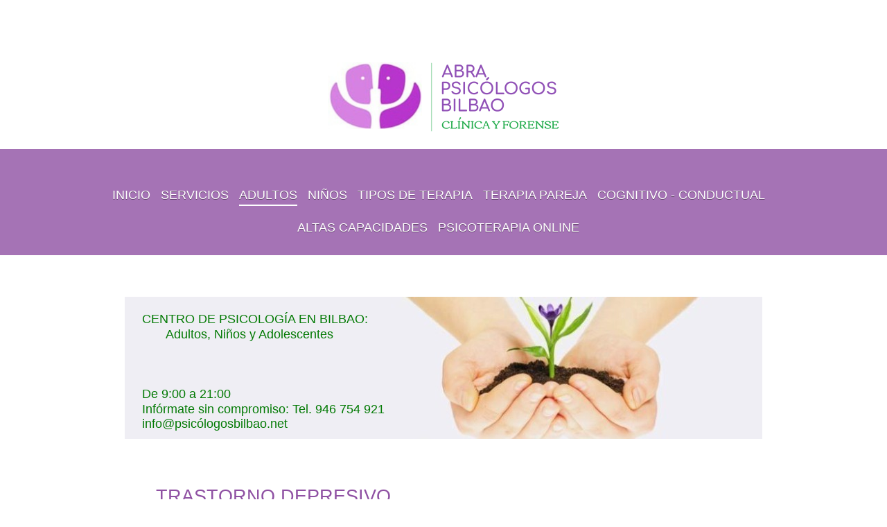

--- FILE ---
content_type: text/html; charset=UTF-8
request_url: https://www.psicologosbilbao.net/adultos/mayores/trastorno-depresivo/
body_size: 12994
content:
<!DOCTYPE html>
<html lang="es"  ><head prefix="og: http://ogp.me/ns# fb: http://ogp.me/ns/fb# business: http://ogp.me/ns/business#">
    <meta http-equiv="Content-Type" content="text/html; charset=utf-8"/>
    <meta name="generator" content="IONOS MyWebsite"/>
        
    <link rel="dns-prefetch" href="//cdn.website-start.de/"/>
    <link rel="dns-prefetch" href="//102.mod.mywebsite-editor.com"/>
    <link rel="dns-prefetch" href="https://102.sb.mywebsite-editor.com/"/>
    <link rel="shortcut icon" href="https://www.psicologosbilbao.net/s/misc/favicon.png?1355261960"/>
        <link rel="apple-touch-icon" href="https://www.psicologosbilbao.net/s/misc/touchicon.png?1453206301"/>
        <title>DEPRESION -  ABRA PSICOLOGOS BILBAO</title>
    <style type="text/css">@media screen and (max-device-width: 1024px) {.diyw a.switchViewWeb {display: inline !important;}}</style>
    <style type="text/css">@media screen and (min-device-width: 1024px) {
            .mediumScreenDisabled { display:block }
            .smallScreenDisabled { display:block }
        }
        @media screen and (max-device-width: 1024px) { .mediumScreenDisabled { display:none } }
        @media screen and (max-device-width: 568px) { .smallScreenDisabled { display:none } }
                @media screen and (min-width: 1024px) {
            .mobilepreview .mediumScreenDisabled { display:block }
            .mobilepreview .smallScreenDisabled { display:block }
        }
        @media screen and (max-width: 1024px) { .mobilepreview .mediumScreenDisabled { display:none } }
        @media screen and (max-width: 568px) { .mobilepreview .smallScreenDisabled { display:none } }</style>
    <meta name="viewport" content="width=device-width, initial-scale=1, maximum-scale=1, minimal-ui"/>

<meta name="format-detection" content="telephone=no"/>
        <meta name="keywords" content="psicólogo, psicólogos, psicóloga, psicólogas,  Bilbao, Abra, psicólogos Bilbao, psicólogo Bilbao, psicóloga Bilbao, psicoterapia, psicoterapia Bilbao, psicólogos en Bilbao, psicólogo infantil, psicólogo infantil Bilbao, psicólogos niños, psicólogos niños Bilbao, psicología, psicologogía Bilbao, psicología clínica, psicología forense, terapia cognitivo conductual, terapia cognitivo conductual Bilbao, terapia de pareja, terapia pareja Bilbao, terapia sexual, sexólogos, sexólogos Bilbao, terapia de familia, terapia familia Bilbao, ansiedad, depresión, hiperactividad, TDAH, trastornos de conducta, informes psicológicos,  Asperger, Asperger Bilbao,  ansiedad Bilbao, depresión Bilbao, hiperactividad Bilbao, TDAH Bilbao, trastornos de conducta Bilbao, informes psicológicos Bilbao"/>
            <meta name="description" content="En ABRA Psicólogos Bilbao, realizamos tratamientos específicos desde la psicogerontología, para la demencia, depresión."/>
            <meta name="robots" content="index,follow"/>
        <link href="//cdn.website-start.de/templates/2114/style.css?1763478093678" rel="stylesheet" type="text/css"/>
    <link href="https://www.psicologosbilbao.net/s/style/theming.css?1768059834" rel="stylesheet" type="text/css"/>
    <link href="//cdn.website-start.de/app/cdn/min/group/web.css?1763478093678" rel="stylesheet" type="text/css"/>
<link href="//cdn.website-start.de/app/cdn/min/moduleserver/css/es_ES/common,shoppingbasket?1763478093678" rel="stylesheet" type="text/css"/>
    <link href="//cdn.website-start.de/app/cdn/min/group/mobilenavigation.css?1763478093678" rel="stylesheet" type="text/css"/>
    <link href="https://102.sb.mywebsite-editor.com/app/logstate2-css.php?site=872529465&amp;t=1768803404" rel="stylesheet" type="text/css"/>

<script type="text/javascript">
    /* <![CDATA[ */
var stagingMode = '';
    /* ]]> */
</script>
<script src="https://102.sb.mywebsite-editor.com/app/logstate-js.php?site=872529465&amp;t=1768803404"></script>

    <link href="//cdn.website-start.de/templates/2114/print.css?1763478093678" rel="stylesheet" media="print" type="text/css"/>
    <script type="text/javascript">
    /* <![CDATA[ */
    var systemurl = 'https://102.sb.mywebsite-editor.com/';
    var webPath = '/';
    var proxyName = '';
    var webServerName = 'www.psicologosbilbao.net';
    var sslServerUrl = 'https://www.psicologosbilbao.net';
    var nonSslServerUrl = 'http://www.psicologosbilbao.net';
    var webserverProtocol = 'http://';
    var nghScriptsUrlPrefix = '//102.mod.mywebsite-editor.com';
    var sessionNamespace = 'DIY_SB';
    var jimdoData = {
        cdnUrl:  '//cdn.website-start.de/',
        messages: {
            lightBox: {
    image : 'Imagen',
    of: 'de'
}

        },
        isTrial: 0,
        pageId: 920406732    };
    var script_basisID = "872529465";

    diy = window.diy || {};
    diy.web = diy.web || {};

        diy.web.jsBaseUrl = "//cdn.website-start.de/s/build/";

    diy.context = diy.context || {};
    diy.context.type = diy.context.type || 'web';
    /* ]]> */
</script>

<script type="text/javascript" src="//cdn.website-start.de/app/cdn/min/group/web.js?1763478093678" crossorigin="anonymous"></script><script type="text/javascript" src="//cdn.website-start.de/s/build/web.bundle.js?1763478093678" crossorigin="anonymous"></script><script type="text/javascript" src="//cdn.website-start.de/app/cdn/min/group/mobilenavigation.js?1763478093678" crossorigin="anonymous"></script><script src="//cdn.website-start.de/app/cdn/min/moduleserver/js/es_ES/common,shoppingbasket?1763478093678"></script>
<script type="text/javascript" src="https://cdn.website-start.de/proxy/apps/pagh4b/resource/dependencies/"></script><script type="text/javascript">
                    if (typeof require !== 'undefined') {
                        require.config({
                            waitSeconds : 10,
                            baseUrl : 'https://cdn.website-start.de/proxy/apps/pagh4b/js/'
                        });
                    }
                </script><script type="text/javascript">if (window.jQuery) {window.jQuery_1and1 = window.jQuery;}</script>

<script async="" src="https://www.googletagmanager.com/gtag/js?id=AW-994554973" type="text/javascript">
</script>

<script type="text/javascript">
//<![CDATA[
  window.dataLayer = window.dataLayer || [];
  function gtag(){dataLayer.push(arguments);}
  gtag('js', new Date());

  gtag('config', 'AW-994554973');
//]]>
</script>
<script type="text/javascript">if (window.jQuery_1and1) {window.jQuery = window.jQuery_1and1;}</script>
<script type="text/javascript" src="//cdn.website-start.de/app/cdn/min/group/pfcsupport.js?1763478093678" crossorigin="anonymous"></script>    <meta property="og:type" content="business.business"/>
    <meta property="og:url" content="https://www.psicologosbilbao.net/adultos/mayores/trastorno-depresivo/"/>
    <meta property="og:title" content="DEPRESION -  ABRA PSICOLOGOS BILBAO"/>
            <meta property="og:description" content="En ABRA Psicólogos Bilbao, realizamos tratamientos específicos desde la psicogerontología, para la demencia, depresión."/>
                <meta property="og:image" content="https://www.psicologosbilbao.net/s/misc/logo.png?t=1768773624"/>
        <meta property="business:contact_data:country_name" content="España"/>
    <meta property="business:contact_data:street_address" content="ARENAL 5, Dptos. 410 y 601"/>
    <meta property="business:contact_data:locality" content="BILBAO"/>
    <meta property="business:contact_data:region" content="BIZKAIA"/>
    <meta property="business:contact_data:email" content="info@psicologosbilbao.net"/>
    <meta property="business:contact_data:postal_code" content="48005"/>
    <meta property="business:contact_data:phone_number" content=" 946754921"/>
    
    
<meta property="business:hours:day" content="MONDAY"/><meta property="business:hours:start" content="09:00"/><meta property="business:hours:end" content="21:00"/><meta property="business:hours:day" content="TUESDAY"/><meta property="business:hours:start" content="09:00"/><meta property="business:hours:end" content="21:00"/><meta property="business:hours:day" content="WEDNESDAY"/><meta property="business:hours:start" content="09:00"/><meta property="business:hours:end" content="21:00"/><meta property="business:hours:day" content="THURSDAY"/><meta property="business:hours:start" content="09:00"/><meta property="business:hours:end" content="21:00"/><meta property="business:hours:day" content="FRIDAY"/><meta property="business:hours:start" content="09:00"/><meta property="business:hours:end" content="21:00"/><meta property="business:hours:day" content="SATURDAY"/><meta property="business:hours:start" content="09:00"/><meta property="business:hours:end" content="14:00"/></head>


<body class="body   cc-pagemode-default diyfeNoSidebar diy-market-es_ES" data-pageid="920406732" id="page-920406732">
    
    <div class="diyw">
        <div class="diyweb">
	
<nav id="diyfeMobileNav" class="diyfeCA diyfeCA2" role="navigation">
    <a title="Abrir/cerrar la navegación">Abrir/cerrar la navegación</a>
    <ul class="mainNav1"><li class=" hasSubNavigation"><a data-page-id="924188448" href="https://www.psicologosbilbao.net/" class=" level_1"><span>INICIO</span></a><span class="diyfeDropDownSubOpener">&nbsp;</span><div class="diyfeDropDownSubList diyfeCA diyfeCA3"><ul class="mainNav2"><li class=" hasSubNavigation"><a data-page-id="920621691" href="https://www.psicologosbilbao.net/inicio/consúltanos-sin-compromiso/" class=" level_2"><span>CONSÚLTANOS SIN COMPROMISO</span></a></li><li class=" hasSubNavigation"><a data-page-id="920375796" href="https://www.psicologosbilbao.net/inicio/quiénes-somos/" class=" level_2"><span>QUIÉNES SOMOS</span></a></li><li class=" hasSubNavigation"><a data-page-id="924442438" href="https://www.psicologosbilbao.net/inicio/nuestros-centros/" class=" level_2"><span>NUESTROS CENTROS</span></a><span class="diyfeDropDownSubOpener">&nbsp;</span><div class="diyfeDropDownSubList diyfeCA diyfeCA3"><ul class="mainNav3"><li class=" hasSubNavigation"><a data-page-id="920368867" href="https://www.psicologosbilbao.net/inicio/nuestros-centros/imágenes/" class=" level_3"><span>IMÁGENES</span></a></li></ul></div></li><li class=" hasSubNavigation"><a data-page-id="920371054" href="https://www.psicologosbilbao.net/inicio/preguntas/" class=" level_2"><span>PREGUNTAS</span></a></li><li class=" hasSubNavigation"><a data-page-id="923826372" href="https://www.psicologosbilbao.net/inicio/psicología-clínica/" class=" level_2"><span>PSICOLOGÍA CLÍNICA</span></a></li><li class=" hasSubNavigation"><a data-page-id="924633504" href="https://www.psicologosbilbao.net/inicio/aviso-legal/" class=" level_2"><span>Aviso legal</span></a><div class="diyfeDropDownSubList diyfeCA diyfeCA3"><ul class="mainNav3"></ul></div></li></ul></div></li><li class=" hasSubNavigation"><a data-page-id="920368864" href="https://www.psicologosbilbao.net/servicios/" class=" level_1"><span>SERVICIOS</span></a><span class="diyfeDropDownSubOpener">&nbsp;</span><div class="diyfeDropDownSubList diyfeCA diyfeCA3"><ul class="mainNav2"><li class=" hasSubNavigation"><a data-page-id="920385498" href="https://www.psicologosbilbao.net/servicios/evaluación/" class=" level_2"><span>EVALUACIÓN</span></a></li><li class=" hasSubNavigation"><a data-page-id="920385499" href="https://www.psicologosbilbao.net/servicios/psicodiagnóstico/" class=" level_2"><span>PSICODIAGNÓSTICO</span></a></li><li class=" hasSubNavigation"><a data-page-id="920385500" href="https://www.psicologosbilbao.net/servicios/tratamiento-psicológico-o-psicoterapia/" class=" level_2"><span>TRATAMIENTO PSICOLÓGICO O PSICOTERAPIA</span></a><span class="diyfeDropDownSubOpener">&nbsp;</span><div class="diyfeDropDownSubList diyfeCA diyfeCA3"><ul class="mainNav3"><li class=" hasSubNavigation"><a data-page-id="920385545" href="https://www.psicologosbilbao.net/servicios/tratamiento-psicológico-o-psicoterapia/tipos-de-psicoterapia/" class=" level_3"><span>TIPOS DE PSICOTERAPIA</span></a></li></ul></div></li><li class=" hasSubNavigation"><a data-page-id="920385502" href="https://www.psicologosbilbao.net/servicios/informes/" class=" level_2"><span>INFORMES</span></a></li><li class=" hasSubNavigation"><a data-page-id="920385503" href="https://www.psicologosbilbao.net/servicios/psicología-jurídica-y-forense/" class=" level_2"><span>PSICOLOGÍA JURÍDICA Y FORENSE</span></a></li><li class=" hasSubNavigation"><a data-page-id="920368860" href="https://www.psicologosbilbao.net/servicios/mediación/" class=" level_2"><span>MEDIACIÓN</span></a><span class="diyfeDropDownSubOpener">&nbsp;</span><div class="diyfeDropDownSubList diyfeCA diyfeCA3"><ul class="mainNav3"><li class=" hasSubNavigation"><a data-page-id="920368862" href="https://www.psicologosbilbao.net/servicios/mediación/cuándo-puede-ayudarnos-la-mediación-familiar/" class=" level_3"><span>CUÁNDO PUEDE AYUDARNOS LA MEDIACIÓN FAMILIAR</span></a></li></ul></div></li><li class=" hasSubNavigation"><a data-page-id="920385504" href="https://www.psicologosbilbao.net/servicios/mediación-familiar/" class=" level_2"><span>MEDIACIÓN FAMILIAR</span></a></li></ul></div></li><li class="parent hasSubNavigation"><a data-page-id="920368855" href="https://www.psicologosbilbao.net/adultos/" class="parent level_1"><span>ADULTOS</span></a><span class="diyfeDropDownSubOpener">&nbsp;</span><div class="diyfeDropDownSubList diyfeCA diyfeCA3"><ul class="mainNav2"><li class=" hasSubNavigation"><a data-page-id="920371676" href="https://www.psicologosbilbao.net/adultos/trastornos-de-ansiedad/" class=" level_2"><span>TRASTORNOS DE ANSIEDAD</span></a><span class="diyfeDropDownSubOpener">&nbsp;</span><div class="diyfeDropDownSubList diyfeCA diyfeCA3"><ul class="mainNav3"><li class=" hasSubNavigation"><a data-page-id="920399486" href="https://www.psicologosbilbao.net/adultos/trastornos-de-ansiedad/tratamiento/" class=" level_3"><span>TRATAMIENTO</span></a></li></ul></div></li><li class=" hasSubNavigation"><a data-page-id="920399518" href="https://www.psicologosbilbao.net/adultos/trastornos-del-estado-de-ánimo/" class=" level_2"><span>TRASTORNOS DEL ESTADO DE ÁNIMO</span></a><span class="diyfeDropDownSubOpener">&nbsp;</span><div class="diyfeDropDownSubList diyfeCA diyfeCA3"><ul class="mainNav3"><li class=" hasSubNavigation"><a data-page-id="920399523" href="https://www.psicologosbilbao.net/adultos/trastornos-del-estado-de-ánimo/trastorno-depresivo-mayor/" class=" level_3"><span>Trastorno depresivo mayor</span></a></li><li class=" hasSubNavigation"><a data-page-id="920399527" href="https://www.psicologosbilbao.net/adultos/trastornos-del-estado-de-ánimo/trastorno-distímico/" class=" level_3"><span>Trastorno distímico</span></a></li><li class=" hasSubNavigation"><a data-page-id="920399531" href="https://www.psicologosbilbao.net/adultos/trastornos-del-estado-de-ánimo/trastorno-bipolar/" class=" level_3"><span>Trastorno bipolar</span></a></li><li class=" hasSubNavigation"><a data-page-id="920399532" href="https://www.psicologosbilbao.net/adultos/trastornos-del-estado-de-ánimo/tratamiento/" class=" level_3"><span>TRATAMIENTO</span></a></li></ul></div></li><li class=" hasSubNavigation"><a data-page-id="920399553" href="https://www.psicologosbilbao.net/adultos/trastornos-sexuales/" class=" level_2"><span>TRASTORNOS SEXUALES</span></a><span class="diyfeDropDownSubOpener">&nbsp;</span><div class="diyfeDropDownSubList diyfeCA diyfeCA3"><ul class="mainNav3"><li class=" hasSubNavigation"><a data-page-id="920399554" href="https://www.psicologosbilbao.net/adultos/trastornos-sexuales/disfunciones-sexuales/" class=" level_3"><span>DISFUNCIONES SEXUALES</span></a></li><li class=" hasSubNavigation"><a data-page-id="920437522" href="https://www.psicologosbilbao.net/adultos/trastornos-sexuales/inapetencia-sexual-trastorno-de-la-excitación-sexual-en-la-mujer-rechazo-sexual/" class=" level_3"><span>Inapetencia sexual / Trastorno de la excitación sexual en la mujer / Rechazo sexual</span></a></li><li class=" hasSubNavigation"><a data-page-id="920437642" href="https://www.psicologosbilbao.net/adultos/trastornos-sexuales/disfunción-eréctil-eyaculación-precoz-eyaculación-retardada/" class=" level_3"><span>Disfunción eréctil / Eyaculación precoz / Eyaculación retardada</span></a></li><li class=" hasSubNavigation"><a data-page-id="920437644" href="https://www.psicologosbilbao.net/adultos/trastornos-sexuales/disfunción-orgásmica-vaginismo-dispaurenia/" class=" level_3"><span>Disfunción orgásmica / Vaginismo / Dispaurenia</span></a></li><li class=" hasSubNavigation"><a data-page-id="920399556" href="https://www.psicologosbilbao.net/adultos/trastornos-sexuales/parafilias/" class=" level_3"><span>PARAFILIAS</span></a></li><li class=" hasSubNavigation"><a data-page-id="920437926" href="https://www.psicologosbilbao.net/adultos/trastornos-sexuales/exhibicionismo-fetichismo-frotteurismo-pedofilia/" class=" level_3"><span>Exhibicionismo / Fetichismo / Frotteurismo / Pedofilia</span></a></li><li class=" hasSubNavigation"><a data-page-id="920437990" href="https://www.psicologosbilbao.net/adultos/trastornos-sexuales/masoquismo-sexual-sadismo-sexual-fetichismo-transvestista-voyeurismo/" class=" level_3"><span>Masoquismo sexual / Sadismo sexual / Fetichismo transvestista / Voyeurismo</span></a></li><li class=" hasSubNavigation"><a data-page-id="920399558" href="https://www.psicologosbilbao.net/adultos/trastornos-sexuales/trastornos-de-la-identidad-sexual/" class=" level_3"><span>TRASTORNOS DE LA IDENTIDAD SEXUAL</span></a></li><li class=" hasSubNavigation"><a data-page-id="920399575" href="https://www.psicologosbilbao.net/adultos/trastornos-sexuales/terapia-sexual/" class=" level_3"><span>TERAPIA SEXUAL</span></a></li></ul></div></li><li class=" hasSubNavigation"><a data-page-id="920399599" href="https://www.psicologosbilbao.net/adultos/trastornos-de-la-conducta-alimentaria/" class=" level_2"><span>TRASTORNOS DE LA CONDUCTA ALIMENTARIA</span></a><div class="diyfeDropDownSubList diyfeCA diyfeCA3"><ul class="mainNav3"></ul></div></li><li class=" hasSubNavigation"><a data-page-id="920399607" href="https://www.psicologosbilbao.net/adultos/adicciones/" class=" level_2"><span>ADICCIONES</span></a><div class="diyfeDropDownSubList diyfeCA diyfeCA3"><ul class="mainNav3"></ul></div></li><li class=" hasSubNavigation"><a data-page-id="920399629" href="https://www.psicologosbilbao.net/adultos/trastornos-de-la-personalidad/" class=" level_2"><span>TRASTORNOS DE LA PERSONALIDAD</span></a><span class="diyfeDropDownSubOpener">&nbsp;</span><div class="diyfeDropDownSubList diyfeCA diyfeCA3"><ul class="mainNav3"><li class=" hasSubNavigation"><a data-page-id="920399630" href="https://www.psicologosbilbao.net/adultos/trastornos-de-la-personalidad/trastorno-paranoide-de-la-personalidad/" class=" level_3"><span>Trastorno paranoide de la personalidad</span></a></li><li class=" hasSubNavigation"><a data-page-id="920399632" href="https://www.psicologosbilbao.net/adultos/trastornos-de-la-personalidad/trastorno-esquizoide-de-la-personalidad/" class=" level_3"><span>Trastorno esquizoide de la personalidad</span></a></li><li class=" hasSubNavigation"><a data-page-id="920399696" href="https://www.psicologosbilbao.net/adultos/trastornos-de-la-personalidad/trastorno-esquizotípico-de-la-personalidad/" class=" level_3"><span>Trastorno esquizotípico de la personalidad</span></a></li><li class=" hasSubNavigation"><a data-page-id="920399698" href="https://www.psicologosbilbao.net/adultos/trastornos-de-la-personalidad/trastorno-antisocial-de-la-personalidad/" class=" level_3"><span>Trastorno antisocial de la personalidad</span></a></li><li class=" hasSubNavigation"><a data-page-id="920399700" href="https://www.psicologosbilbao.net/adultos/trastornos-de-la-personalidad/trastorno-límite-de-la-personalidad/" class=" level_3"><span>Trastorno límite de la personalidad</span></a></li><li class=" hasSubNavigation"><a data-page-id="920399701" href="https://www.psicologosbilbao.net/adultos/trastornos-de-la-personalidad/trastorno-histriónico-de-la-personalidad/" class=" level_3"><span>Trastorno histriónico de la personalidad</span></a></li><li class=" hasSubNavigation"><a data-page-id="920399703" href="https://www.psicologosbilbao.net/adultos/trastornos-de-la-personalidad/trastorno-narcisista-de-la-personalidad/" class=" level_3"><span>Trastorno narcisista de la personalidad</span></a></li><li class=" hasSubNavigation"><a data-page-id="920399704" href="https://www.psicologosbilbao.net/adultos/trastornos-de-la-personalidad/trastorno-de-la-personalidad-por-evitación/" class=" level_3"><span>Trastorno de la personalidad por evitación</span></a></li><li class=" hasSubNavigation"><a data-page-id="920399730" href="https://www.psicologosbilbao.net/adultos/trastornos-de-la-personalidad/trastorno-de-la-personalidad-por-dependencia/" class=" level_3"><span>Trastorno de la personalidad por dependencia</span></a></li><li class=" hasSubNavigation"><a data-page-id="920399798" href="https://www.psicologosbilbao.net/adultos/trastornos-de-la-personalidad/trastorno-obsesivo-compulsivo-de-la-personalidad/" class=" level_3"><span>Trastorno obsesivo-compulsivo de la personalidad</span></a></li></ul></div></li><li class=" hasSubNavigation"><a data-page-id="920399801" href="https://www.psicologosbilbao.net/adultos/insomnio/" class=" level_2"><span>INSOMNIO</span></a><div class="diyfeDropDownSubList diyfeCA diyfeCA3"><ul class="mainNav3"></ul></div></li><li class=" hasSubNavigation"><a data-page-id="920399805" href="https://www.psicologosbilbao.net/adultos/trastornos-somatomorfos/" class=" level_2"><span>TRASTORNOS SOMATOMORFOS</span></a></li><li class=" hasSubNavigation"><a data-page-id="920399819" href="https://www.psicologosbilbao.net/adultos/esquizofrenia-y-otros-trastornos-psicóticos/" class=" level_2"><span>ESQUIZOFRENIA Y OTROS TRASTORNOS PSICÓTICOS</span></a><div class="diyfeDropDownSubList diyfeCA diyfeCA3"><ul class="mainNav3"></ul></div></li><li class="parent hasSubNavigation"><a data-page-id="920371778" href="https://www.psicologosbilbao.net/adultos/mayores/" class="parent level_2"><span>MAYORES</span></a><span class="diyfeDropDownSubOpener">&nbsp;</span><div class="diyfeDropDownSubList diyfeCA diyfeCA3"><ul class="mainNav3"><li class=" hasSubNavigation"><a data-page-id="920406730" href="https://www.psicologosbilbao.net/adultos/mayores/demencias/" class=" level_3"><span>DEMENCIAS</span></a></li><li class="current hasSubNavigation"><a data-page-id="920406732" href="https://www.psicologosbilbao.net/adultos/mayores/trastorno-depresivo/" class="current level_3"><span>TRASTORNO DEPRESIVO</span></a></li></ul></div></li><li class=" hasSubNavigation"><a data-page-id="920399893" href="https://www.psicologosbilbao.net/adultos/tratamiento-psicológico-o-psicoterapia/" class=" level_2"><span>TRATAMIENTO PSICOLÓGICO O PSICOTERAPIA</span></a></li></ul></div></li><li class=" hasSubNavigation"><a data-page-id="920371777" href="https://www.psicologosbilbao.net/niños/" class=" level_1"><span>NIÑOS</span></a><span class="diyfeDropDownSubOpener">&nbsp;</span><div class="diyfeDropDownSubList diyfeCA diyfeCA3"><ul class="mainNav2"><li class=" hasSubNavigation"><a data-page-id="920399903" href="https://www.psicologosbilbao.net/niños/baja-autoestima/" class=" level_2"><span>Baja autoestima</span></a><div class="diyfeDropDownSubList diyfeCA diyfeCA3"><ul class="mainNav3"></ul></div></li><li class=" hasSubNavigation"><a data-page-id="920399915" href="https://www.psicologosbilbao.net/niños/timidez/" class=" level_2"><span>Timidez</span></a></li><li class=" hasSubNavigation"><a data-page-id="920399916" href="https://www.psicologosbilbao.net/niños/celos/" class=" level_2"><span>Celos</span></a></li><li class=" hasSubNavigation"><a data-page-id="920399917" href="https://www.psicologosbilbao.net/niños/falta-de-habilidades-sociales/" class=" level_2"><span>Falta de habilidades sociales</span></a></li><li class=" hasSubNavigation"><a data-page-id="920399918" href="https://www.psicologosbilbao.net/niños/impulsividad/" class=" level_2"><span>Impulsividad</span></a></li><li class=" hasSubNavigation"><a data-page-id="920399919" href="https://www.psicologosbilbao.net/niños/problemas-de-conducta/" class=" level_2"><span>Problemas de conducta</span></a><div class="diyfeDropDownSubList diyfeCA diyfeCA3"><ul class="mainNav3"></ul></div></li><li class=" hasSubNavigation"><a data-page-id="920399920" href="https://www.psicologosbilbao.net/niños/miedos-infantiles-y-fobias/" class=" level_2"><span>Miedos infantiles y fobias</span></a><span class="diyfeDropDownSubOpener">&nbsp;</span><div class="diyfeDropDownSubList diyfeCA diyfeCA3"><ul class="mainNav3"><li class=" hasSubNavigation"><a data-page-id="920584700" href="https://www.psicologosbilbao.net/niños/miedos-infantiles-y-fobias/ansiedad-por-separación/" class=" level_3"><span>Ansiedad por separación</span></a></li><li class=" hasSubNavigation"><a data-page-id="920584701" href="https://www.psicologosbilbao.net/niños/miedos-infantiles-y-fobias/fobia-escolar/" class=" level_3"><span>Fobia escolar</span></a></li></ul></div></li><li class=" hasSubNavigation"><a data-page-id="924594022" href="https://www.psicologosbilbao.net/niños/trastorno-obsesivo-compulsivo-toc/" class=" level_2"><span>Trastorno Obsesivo-compulsivo TOC</span></a></li><li class=" hasSubNavigation"><a data-page-id="920399935" href="https://www.psicologosbilbao.net/niños/depresión-infantil/" class=" level_2"><span>Depresión infantil</span></a></li><li class=" hasSubNavigation"><a data-page-id="920399936" href="https://www.psicologosbilbao.net/niños/trastornos-específicos-del-aprendizaje/" class=" level_2"><span>Trastornos específicos del aprendizaje</span></a></li><li class=" hasSubNavigation"><a data-page-id="920585613" href="https://www.psicologosbilbao.net/niños/trastornos-del-habla-y-del-lenguaje/" class=" level_2"><span>Trastornos del habla y del lenguaje</span></a></li><li class=" hasSubNavigation"><a data-page-id="920399940" href="https://www.psicologosbilbao.net/niños/trastornos-del-espectro-autista-tea/" class=" level_2"><span>Trastornos del espectro autista (TEA)</span></a><div class="diyfeDropDownSubList diyfeCA diyfeCA3"><ul class="mainNav3"></ul></div></li><li class=" hasSubNavigation"><a data-page-id="920399941" href="https://www.psicologosbilbao.net/niños/trastornos-de-conducta/" class=" level_2"><span>Trastornos de conducta</span></a><div class="diyfeDropDownSubList diyfeCA diyfeCA3"><ul class="mainNav3"></ul></div></li><li class=" hasSubNavigation"><a data-page-id="920930437" href="https://www.psicologosbilbao.net/niños/tdah/" class=" level_2"><span>TDAH</span></a></li><li class=" hasSubNavigation"><a data-page-id="924297145" href="https://www.psicologosbilbao.net/niños/trastornos-del-lenguaje/" class=" level_2"><span>TRASTORNOS DEL LENGUAJE</span></a></li><li class=" hasSubNavigation"><a data-page-id="920399985" href="https://www.psicologosbilbao.net/niños/mutismo-selectivo/" class=" level_2"><span>Mutismo selectivo</span></a></li><li class=" hasSubNavigation"><a data-page-id="920399988" href="https://www.psicologosbilbao.net/niños/problemas-de-sueño/" class=" level_2"><span>Problemas de sueño</span></a><div class="diyfeDropDownSubList diyfeCA diyfeCA3"><ul class="mainNav3"></ul></div></li><li class=" hasSubNavigation"><a data-page-id="920399991" href="https://www.psicologosbilbao.net/niños/trastorno-de-la-conducta-alimentaria/" class=" level_2"><span>Trastorno de la conducta alimentaria</span></a></li><li class=" hasSubNavigation"><a data-page-id="920399995" href="https://www.psicologosbilbao.net/niños/tics/" class=" level_2"><span>Tics</span></a></li><li class=" hasSubNavigation"><a data-page-id="920399997" href="https://www.psicologosbilbao.net/niños/enuresis-y-encopresis/" class=" level_2"><span>Enuresis y encopresis</span></a></li><li class=" hasSubNavigation"><a data-page-id="920400015" href="https://www.psicologosbilbao.net/niños/niño-ante-el-divorcio/" class=" level_2"><span>Niño ante el divorcio</span></a></li><li class=" hasSubNavigation"><a data-page-id="920400016" href="https://www.psicologosbilbao.net/niños/niños-adoptados/" class=" level_2"><span>Niños adoptados</span></a></li><li class=" hasSubNavigation"><a data-page-id="920400017" href="https://www.psicologosbilbao.net/niños/fracaso-escolar/" class=" level_2"><span>Fracaso escolar</span></a></li><li class=" hasSubNavigation"><a data-page-id="920400019" href="https://www.psicologosbilbao.net/niños/altas-capacidades/" class=" level_2"><span>Altas capacidades</span></a></li><li class=" hasSubNavigation"><a data-page-id="920400021" href="https://www.psicologosbilbao.net/niños/acoso-escolar/" class=" level_2"><span>Acoso escolar</span></a></li><li class=" hasSubNavigation"><a data-page-id="920400022" href="https://www.psicologosbilbao.net/niños/adicción-a-nuevas-tecnologías/" class=" level_2"><span>Adicción a nuevas tecnologías</span></a></li><li class=" hasSubNavigation"><a data-page-id="920406693" href="https://www.psicologosbilbao.net/niños/terapia-infanto-juvenil/" class=" level_2"><span>TERAPIA INFANTO-JUVENIL</span></a><span class="diyfeDropDownSubOpener">&nbsp;</span><div class="diyfeDropDownSubList diyfeCA diyfeCA3"><ul class="mainNav3"><li class=" hasSubNavigation"><a data-page-id="920406707" href="https://www.psicologosbilbao.net/niños/terapia-infanto-juvenil/trabajo-con-los-padres/" class=" level_3"><span>Trabajo con los padres</span></a></li></ul></div></li><li class=" hasSubNavigation"><a data-page-id="924439912" href="https://www.psicologosbilbao.net/niños/atención-temprana/" class=" level_2"><span>ATENCIÓN TEMPRANA</span></a></li><li class=" hasSubNavigation"><a data-page-id="924357987" href="https://www.psicologosbilbao.net/niños/psicopedagogía/" class=" level_2"><span>PSICOPEDAGOGÍA</span></a><span class="diyfeDropDownSubOpener">&nbsp;</span><div class="diyfeDropDownSubList diyfeCA diyfeCA3"><ul class="mainNav3"><li class=" hasSubNavigation"><a data-page-id="924439740" href="https://www.psicologosbilbao.net/niños/psicopedagogía/qué-trata-el-psicopedagogo/" class=" level_3"><span>Qué trata el Psicopedagogo</span></a></li><li class=" hasSubNavigation"><a data-page-id="924455085" href="https://www.psicologosbilbao.net/niños/psicopedagogía/apoyo-escolar/" class=" level_3"><span>APOYO ESCOLAR</span></a></li><li class=" hasSubNavigation"><a data-page-id="924455198" href="https://www.psicologosbilbao.net/niños/psicopedagogía/valoración-psicopedagogica/" class=" level_3"><span>VALORACIÓN PSICOPEDAGOGICA</span></a></li></ul></div></li><li class=" hasSubNavigation"><a data-page-id="924574096" href="https://www.psicologosbilbao.net/niños/neurodesarrollo-de-6-a-18-años/" class=" level_2"><span>NEURODESARROLLO (De 6 a 18 años)</span></a></li></ul></div></li><li class=" hasSubNavigation"><a data-page-id="920371779" href="https://www.psicologosbilbao.net/tipos-de-terapia/" class=" level_1"><span>TIPOS DE TERAPIA</span></a><span class="diyfeDropDownSubOpener">&nbsp;</span><div class="diyfeDropDownSubList diyfeCA diyfeCA3"><ul class="mainNav2"><li class=" hasSubNavigation"><a data-page-id="920385846" href="https://www.psicologosbilbao.net/tipos-de-terapia/terapia-individual/" class=" level_2"><span>TERAPIA INDIVIDUAL</span></a></li><li class=" hasSubNavigation"><a data-page-id="920385848" href="https://www.psicologosbilbao.net/tipos-de-terapia/terapia-infanto-juvenil/" class=" level_2"><span>TERAPIA INFANTO-JUVENIL</span></a><span class="diyfeDropDownSubOpener">&nbsp;</span><div class="diyfeDropDownSubList diyfeCA diyfeCA3"><ul class="mainNav3"><li class=" hasSubNavigation"><a data-page-id="920409053" href="https://www.psicologosbilbao.net/tipos-de-terapia/terapia-infanto-juvenil/trabajo-con-los-padres/" class=" level_3"><span>Trabajo con los padres</span></a></li><li class=" hasSubNavigation"><a data-page-id="920409054" href="https://www.psicologosbilbao.net/tipos-de-terapia/terapia-infanto-juvenil/trabajo-con-los-niños-as-y-adolescentes/" class=" level_3"><span>Trabajo con los niños/as y adolescentes</span></a></li></ul></div></li><li class=" hasSubNavigation"><a data-page-id="920385849" href="https://www.psicologosbilbao.net/tipos-de-terapia/terapia-de-pareja/" class=" level_2"><span>TERAPIA DE PAREJA</span></a></li><li class=" hasSubNavigation"><a data-page-id="920385852" href="https://www.psicologosbilbao.net/tipos-de-terapia/terapia-sexual/" class=" level_2"><span>TERAPIA SEXUAL</span></a><div class="diyfeDropDownSubList diyfeCA diyfeCA3"><ul class="mainNav3"></ul></div></li><li class=" hasSubNavigation"><a data-page-id="920385865" href="https://www.psicologosbilbao.net/tipos-de-terapia/terapia-de-familia/" class=" level_2"><span>TERAPIA DE FAMILIA</span></a></li><li class=" hasSubNavigation"><a data-page-id="924245407" href="https://www.psicologosbilbao.net/tipos-de-terapia/relajación/" class=" level_2"><span>RELAJACIÓN</span></a></li></ul></div></li><li class=" hasSubNavigation"><a data-page-id="924574766" href="https://www.psicologosbilbao.net/terapia-pareja/" class=" level_1"><span>TERAPIA PAREJA</span></a></li><li class=" hasSubNavigation"><a data-page-id="920368865" href="https://www.psicologosbilbao.net/cognitivo-conductual/" class=" level_1"><span>COGNITIVO - CONDUCTUAL</span></a><div class="diyfeDropDownSubList diyfeCA diyfeCA3"><ul class="mainNav2"></ul></div></li><li class=" hasSubNavigation"><a data-page-id="924591460" href="https://www.psicologosbilbao.net/altas-capacidades/" class=" level_1"><span>ALTAS CAPACIDADES</span></a><span class="diyfeDropDownSubOpener">&nbsp;</span><div class="diyfeDropDownSubList diyfeCA diyfeCA3"><ul class="mainNav2"><li class=" hasSubNavigation"><a data-page-id="924591463" href="https://www.psicologosbilbao.net/altas-capacidades/cómo-son-los-niños-y-niñas-con-aacc/" class=" level_2"><span>¿CÓMO SON LOS NIÑOS Y NIÑAS CON AACC?</span></a></li><li class=" hasSubNavigation"><a data-page-id="924591464" href="https://www.psicologosbilbao.net/altas-capacidades/evaluación-y-diagnóstico-de-las-altas-capacidades/" class=" level_2"><span>EVALUACIÓN Y DIAGNÓSTICO DE LAS ALTAS CAPACIDADES</span></a></li><li class=" hasSubNavigation"><a data-page-id="924628817" href="https://www.psicologosbilbao.net/altas-capacidades/cuándo-realizar-la-evaluación-de-las-aacc/" class=" level_2"><span>¿CUÁNDO REALIZAR LA EVALUACIÓN DE LAS AACC?</span></a></li><li class=" hasSubNavigation"><a data-page-id="924591465" href="https://www.psicologosbilbao.net/altas-capacidades/mitos-y-realidades-en-aacc/" class=" level_2"><span>MITOS Y REALIDADES EN AACC</span></a></li><li class=" hasSubNavigation"><a data-page-id="924591467" href="https://www.psicologosbilbao.net/altas-capacidades/pautas-para-padres-y-madres-de-niño-as-con-aacc/" class=" level_2"><span>PAUTAS PARA PADRES Y MADRES DE NIÑO/AS CON AACC</span></a></li></ul></div></li><li class=" hasSubNavigation"><a data-page-id="924644859" href="https://www.psicologosbilbao.net/psicoterapia-online/" class=" level_1"><span>PSICOTERAPIA ONLINE</span></a><div class="diyfeDropDownSubList diyfeCA diyfeCA3"><ul class="mainNav2"></ul></div></li></ul></nav>
	<div class="diywebLiveArea">
				<div class="diyfeGE">
					<div class="diywebGutter">
			<div id="diywebAppContainer1st"></div>
					<div class="diywebLogo">
						
    <style type="text/css" media="all">
        /* <![CDATA[ */
                .diyw #website-logo {
            text-align: center !important;
                        padding: 33px 0;
                    }
        
                /* ]]> */
    </style>

    <div id="website-logo">
            <a href="https://www.psicologosbilbao.net/"><img class="website-logo-image" width="368" src="https://www.psicologosbilbao.net/s/misc/logo.png?t=1768773624" alt="ABRA PSICÓLOGOS BILBAO"/></a>

            
            </div>


					</div>	
					</div>
				</div>
		</div>
	<div class="diywebNav diywebNavMain diywebNav1 diywebNavHorizontal">
		<div class="diywebLiveArea">
			<div class="diywebMainGutter">
				<div class="diyfeGE diyfeCA diyfeCA2">
					<div class="diywebGutter">
						<div class="webnavigation"><ul id="mainNav1" class="mainNav1"><li class="navTopItemGroup_1"><a data-page-id="924188448" href="https://www.psicologosbilbao.net/" class="level_1"><span>INICIO</span></a></li><li class="navTopItemGroup_2"><a data-page-id="920368864" href="https://www.psicologosbilbao.net/servicios/" class="level_1"><span>SERVICIOS</span></a></li><li class="navTopItemGroup_3"><a data-page-id="920368855" href="https://www.psicologosbilbao.net/adultos/" class="parent level_1"><span>ADULTOS</span></a></li><li class="navTopItemGroup_4"><a data-page-id="920371777" href="https://www.psicologosbilbao.net/niños/" class="level_1"><span>NIÑOS</span></a></li><li class="navTopItemGroup_5"><a data-page-id="920371779" href="https://www.psicologosbilbao.net/tipos-de-terapia/" class="level_1"><span>TIPOS DE TERAPIA</span></a></li><li class="navTopItemGroup_6"><a data-page-id="924574766" href="https://www.psicologosbilbao.net/terapia-pareja/" class="level_1"><span>TERAPIA PAREJA</span></a></li><li class="navTopItemGroup_7"><a data-page-id="920368865" href="https://www.psicologosbilbao.net/cognitivo-conductual/" class="level_1"><span>COGNITIVO - CONDUCTUAL</span></a></li><li class="navTopItemGroup_8"><a data-page-id="924591460" href="https://www.psicologosbilbao.net/altas-capacidades/" class="level_1"><span>ALTAS CAPACIDADES</span></a></li><li class="navTopItemGroup_9"><a data-page-id="924644859" href="https://www.psicologosbilbao.net/psicoterapia-online/" class="level_1"><span>PSICOTERAPIA ONLINE</span></a></li></ul></div>
					</div>
				</div>
			</div>
		</div>
	</div>
	<div class="diywebEmotionHeader">
		<div class="diywebLiveArea">
			<div class="diywebMainGutter">
				<div class="diyfeGE">
					<div class="diywebGutter">
						
<style type="text/css" media="all">
.diyw div#emotion-header {
        max-width: 920px;
        max-height: 205px;
                background: #eeeeee;
    }

.diyw div#emotion-header-title-bg {
    left: 0%;
    top: 0%;
    width: 53.43%;
    height: 51%;

    background-color: #ffffff;
    opacity: 0.00;
    filter: alpha(opacity = 0);
    }

.diyw div#emotion-header strong#emotion-header-title {
    left: 2%;
    top: 10%;
    color: #037a04;
        font: normal normal 18px/120% Helvetica, 'Helvetica Neue', 'Trebuchet MS', sans-serif;
}

.diyw div#emotion-no-bg-container{
    max-height: 205px;
}

.diyw div#emotion-no-bg-container .emotion-no-bg-height {
    margin-top: 22.28%;
}
</style>
<div id="emotion-header" data-action="loadView" data-params="active" data-imagescount="1">
            <img src="https://www.psicologosbilbao.net/s/img/emotionheader5785673817.jpg?1353787173.920px.205px" id="emotion-header-img" alt=""/>
            
        <div id="ehSlideshowPlaceholder">
            <div id="ehSlideShow">
                <div class="slide-container">
                                        <div style="background-color: #eeeeee">
                            <img src="https://www.psicologosbilbao.net/s/img/emotionheader5785673817.jpg?1353787173.920px.205px" alt=""/>
                        </div>
                                    </div>
            </div>
        </div>


        <script type="text/javascript">
        //<![CDATA[
                diy.module.emotionHeader.slideShow.init({ slides: [{"url":"https:\/\/www.psicologosbilbao.net\/s\/img\/emotionheader5785673817.jpg?1353787173.920px.205px","image_alt":"","bgColor":"#eeeeee"}] });
        //]]>
        </script>

    
    
                  	<div id="emotion-header-title-bg"></div>
    
            <strong id="emotion-header-title" style="text-align: left">     CENTRO DE PSICOLOGÍA EN BILBAO: 
            Adultos, Niños y Adolescentes



     De 9:00 a 21:00 
     Infórmate sin compromiso: Tel. 946 754 921
     info@psicólogosbilbao.net                                                  
</strong>
                    <div class="notranslate">
                <svg xmlns="http://www.w3.org/2000/svg" version="1.1" id="emotion-header-title-svg" viewBox="0 0 920 205" preserveAspectRatio="xMinYMin meet"><text style="font-family:Helvetica, 'Helvetica Neue', 'Trebuchet MS', sans-serif;font-size:18px;font-style:normal;font-weight:normal;fill:#037a04;line-height:1.2em;"><tspan x="0" style="text-anchor: start" dy="0.95em">     CENTRO DE PSICOLOGÍA EN BILBAO: </tspan><tspan x="0" style="text-anchor: start" dy="1.2em">            Adultos, Niños y Adolescentes</tspan><tspan x="0" style="text-anchor: start" dy="1.2em"> </tspan><tspan x="0" style="text-anchor: start" dy="1.2em"> </tspan><tspan x="0" style="text-anchor: start" dy="1.2em"> </tspan><tspan x="0" style="text-anchor: start" dy="1.2em">     De 9:00 a 21:00 </tspan><tspan x="0" style="text-anchor: start" dy="1.2em">     Infórmate sin compromiso: Tel. 946 754 921</tspan><tspan x="0" style="text-anchor: start" dy="1.2em">     info@psicólogosbilbao.net                                                  </tspan><tspan x="0" style="text-anchor: start" dy="1.2em"> </tspan></text></svg>
            </div>
            
    
    <script type="text/javascript">
    //<![CDATA[
    (function ($) {
        function enableSvgTitle() {
                        var titleSvg = $('svg#emotion-header-title-svg'),
                titleHtml = $('#emotion-header-title'),
                emoWidthAbs = 920,
                emoHeightAbs = 205,
                offsetParent,
                titlePosition,
                svgBoxWidth,
                svgBoxHeight;

                        if (titleSvg.length && titleHtml.length) {
                offsetParent = titleHtml.offsetParent();
                titlePosition = titleHtml.position();
                svgBoxWidth = titleHtml.width();
                svgBoxHeight = titleHtml.height();

                                titleSvg.get(0).setAttribute('viewBox', '0 0 ' + svgBoxWidth + ' ' + svgBoxHeight);
                titleSvg.css({
                   left: Math.roundTo(100 * titlePosition.left / offsetParent.width(), 3) + '%',
                   top: Math.roundTo(100 * titlePosition.top / offsetParent.height(), 3) + '%',
                   width: Math.roundTo(100 * svgBoxWidth / emoWidthAbs, 3) + '%',
                   height: Math.roundTo(100 * svgBoxHeight / emoHeightAbs, 3) + '%'
                });

                titleHtml.css('visibility','hidden');
                titleSvg.css('visibility','visible');
            }
        }

        
            var posFunc = function($, overrideSize) {
                var elems = [], containerWidth, containerHeight;
                                    elems.push({
                        selector: '#emotion-header-title',
                        overrideSize: true,
                        horPos: 0,
                        vertPos: 56.2                    });
                    lastTitleWidth = $('#emotion-header-title').width();
                                                elems.push({
                    selector: '#emotion-header-title-bg',
                    horPos: 0,
                    vertPos: 0.39                });
                                
                containerWidth = parseInt('920');
                containerHeight = parseInt('205');

                for (var i = 0; i < elems.length; ++i) {
                    var el = elems[i],
                        $el = $(el.selector),
                        pos = {
                            left: el.horPos,
                            top: el.vertPos
                        };
                    if (!$el.length) continue;
                    var anchorPos = $el.anchorPosition();
                    anchorPos.$container = $('#emotion-header');

                    if (overrideSize === true || el.overrideSize === true) {
                        anchorPos.setContainerSize(containerWidth, containerHeight);
                    } else {
                        anchorPos.setContainerSize(null, null);
                    }

                    var pxPos = anchorPos.fromAnchorPosition(pos),
                        pcPos = anchorPos.toPercentPosition(pxPos);

                    var elPos = {};
                    if (!isNaN(parseFloat(pcPos.top)) && isFinite(pcPos.top)) {
                        elPos.top = pcPos.top + '%';
                    }
                    if (!isNaN(parseFloat(pcPos.left)) && isFinite(pcPos.left)) {
                        elPos.left = pcPos.left + '%';
                    }
                    $el.css(elPos);
                }

                // switch to svg title
                enableSvgTitle();
            };

                        var $emotionImg = jQuery('#emotion-header-img');
            if ($emotionImg.length > 0) {
                // first position the element based on stored size
                posFunc(jQuery, true);

                // trigger reposition using the real size when the element is loaded
                var ehLoadEvTriggered = false;
                $emotionImg.one('load', function(){
                    posFunc(jQuery);
                    ehLoadEvTriggered = true;
                                        diy.module.emotionHeader.slideShow.start();
                                    }).each(function() {
                                        if(this.complete || typeof this.complete === 'undefined') {
                        jQuery(this).load();
                    }
                });

                                noLoadTriggeredTimeoutId = setTimeout(function() {
                    if (!ehLoadEvTriggered) {
                        posFunc(jQuery);
                    }
                    window.clearTimeout(noLoadTriggeredTimeoutId)
                }, 5000);//after 5 seconds
            } else {
                jQuery(function(){
                    posFunc(jQuery);
                });
            }

                        if (jQuery.isBrowser && jQuery.isBrowser.ie8) {
                var longTitleRepositionCalls = 0;
                longTitleRepositionInterval = setInterval(function() {
                    if (lastTitleWidth > 0 && lastTitleWidth != jQuery('#emotion-header-title').width()) {
                        posFunc(jQuery);
                    }
                    longTitleRepositionCalls++;
                    // try this for 5 seconds
                    if (longTitleRepositionCalls === 5) {
                        window.clearInterval(longTitleRepositionInterval);
                    }
                }, 1000);//each 1 second
            }

            }(jQuery));
    //]]>
    </script>

    </div>

					</div>
				</div>
			</div>
		</div>
	</div>
	<div class="diywebContent">
		<div class="diywebLiveArea">
			<div class="diywebMainGutter">
				<div class="diyfeGridGroup diyfeCA diyfeCA1">
					<div class="diywebMain diyfeGE">
						<div class="diywebGutter">
							
        <div id="content_area">
        	<div id="content_start"></div>
        	
        
        <div id="matrix_1025052475" class="sortable-matrix" data-matrixId="1025052475"><div class="n module-type-header diyfeLiveArea "> <h1><span class="diyfeDecoration">TRASTORNO DEPRESIVO</span></h1> </div><div class="n module-type-textWithImage diyfeLiveArea "> 
<div class="clearover " id="textWithImage-5784376385">
<div class="align-container imgleft" style="max-width: 100%; width: 105px;">
    <a class="imagewrapper" href="https://www.psicologosbilbao.net/s/cc_images/teaserbox_2429838889.jpg?t=1509898496" rel="lightbox[5784376385]">
        <img src="https://www.psicologosbilbao.net/s/cc_images/cache_2429838889.jpg?t=1509898496" id="image_5784376385" alt="" style="width:100%"/>
    </a>


</div> 
<div class="textwrapper">
<p style="text-align: justify;"><span style="color:#353535;">Aproximadamente entre el 3 y el 11% de las personas mayores, sufren depresión. Supone un importante problema de salud entre las personas
de la tercera edad.</span></p>
<p style="text-align: justify;"> </p>
<p style="text-align: justify;"><span style="color:#353535;">Pero, al hablar de depresión en el anciano, ¿estamos hablando de un fenómeno similar al de la</span> <a href="https://www.psicologosbilbao.net/adultos/trastornos-del-estado-de-ánimo/trastorno-depresivo-mayor/"><span style="color:#353535;">depresión</span></a> <span style="color:#353535;">en otros grupos de edad o existen unas características propias de la depresión en las personas
mayores?. Es obvio, que la edad conlleva una serie de cambios en casi todos los ámbitos vitales: biológico, psicológico y social.</span></p>
<p style="text-align: justify;"> </p>
<ul>
<li style="text-align: justify;"><span style="color:#353535;">En lo que se refiere al ámbito biológico, hay que tener en cuenta que el incremento de los síntomas somáticos, (que tienen un significado
propio en el trastorno depresivo) en las personas mayores, puede significar tanto la manifestación de problemas físicos reales del envejecimiento normal, como un elemento característico de la
depresión, por lo que es importante realizar un diagnóstico diferencial.</span></li>
</ul>
<ul>
<li style="text-align: justify;"><span style="color:#353535;">En el ámbito psicológico hay una serie de situaciones estresantes que pueden desencadenar un trastorno depresivo en edades avanzadas.
Consideramos que los más importantes son los siguientes:</span></li>
</ul>
<blockquote>
<ul>
<li style="text-align: justify;"><span style="color:#353535;">Mayor frecuencia de situaciones sociales adversas.</span></li>
<li style="text-align: justify;"><span style="color:#353535;">Enfermedades físicas, pérdida de autonomía, dolor..</span></li>
<li style="text-align: justify;"><span style="color:#353535;">Pérdida de familiares o amigos, viudedad o enfermedad de seres queridos.</span></li>
<li style="text-align: justify;"><span style="color:#353535;">Alteraciones del sueño.</span></li>
<li style="text-align: justify;"><span style="color:#353535;">Falta de apoyo familiar y/o social.</span></li>
<li style="text-align: justify;"><span style="color:#353535;">Déficit de recursos económicos.</span></li>
<li style="text-align: justify;"><span style="color:#353535;">Pérdida de capacidad o habilidad para realizar las actividades de la vida cotidiana.</span></li>
<li style="text-align: justify;"><span style="color:#353535;">Ser cuidador de un familiar enfermo.</span></li>
<li style="text-align: justify;"><span style="color:#353535;">Problemas relacionales (con la pareja, familia o amigos).</span></li>
<li style="text-align: justify;"><span style="color:#353535;">A estas situaciones desencadenantes del Trastorno depresivo en el anciano, se asocian una serie de variables cognitivas como:</span></li>
<li style="text-align: justify;"><span style="color:#353535;">Autopercepción negativa de su salud e incapacidad física.</span></li>
<li style="text-align: justify;"><span style="color:#353535;">Distorsiones cognitivas y pensamientos negativos relacionados con la edad (vejez, jubilación), expectativas y obligaciones de la
familia.</span></li>
<li style="text-align: justify;"><span style="color:#353535;">Autoatención negativa debido a la soledad y a problemas físicos, sociales o económicos.</span></li>
</ul>
</blockquote>
<ul>
<li style="text-align: justify;"><span style="color:#353535;">En el ámbito social, los diversos roles sociales que una persona desempeña son importantes, tanto en calidad, como en cantidad, para
mantener un estado de ánimo positivo.La edad avanzada suele implicar una pérdida de roles que en muchas ocasiones limita el papel social de los ancianos. La jubilación, la enfermedad, la pérdida del
cónyuge afectan al estado de ánimo, la</span> <a href="https://www.psicologosbilbao.net/niños/baja-autoestima/"><span style="color:#353535;">autoestima</span></a> <span style="color:#353535;">y hacen que las personas mayores pierdan
roles sociales que venían desempeñando, lo que a su vez puede conducir a un estado de ánimo depresivo. A nivel social, dos procesos que complican el hecho de envejecer y que contribuyen a la
vulnerabilidad ante la depresión son: el cambio de la estructura familiar tradicional y el síndrome de invisibilidad. En relación al primer aspecto, con el aumento de cargas familiares y el hecho de
que cada vez los vínculos son menos estrechos, aumenta el número de ancianos que se encuentran aislados, olvidados y con un rol familiar reducido. En cuanto al síndrome de invisibilidad, la sociedad
en general no presta atención a las necesidades físicas, sociales y económicas de los ancianos. La sensación de ser invisible para los demás, puede llevar a una persona a un trastorno
depresivo.</span> <a href="https://www.psicologosbilbao.net/adultos/mayores/trastorno-depresivo/"><span style="color:#353535;">(Arriba)</span></a></li>
</ul>
</div>
</div> 
<script type="text/javascript">
    //<![CDATA[
    jQuery(document).ready(function($){
        var $target = $('#textWithImage-5784376385');

        if ($.fn.swipebox && Modernizr.touch) {
            $target
                .find('a[rel*="lightbox"]')
                .addClass('swipebox')
                .swipebox();
        } else {
            $target.tinyLightbox({
                item: 'a[rel*="lightbox"]',
                cycle: false,
                hideNavigation: true
            });
        }
    });
    //]]>
</script>
 </div><div class="n module-type-hr diyfeLiveArea "> <div style="padding: 0px 0px">
    <div class="hr"></div>
</div>
 </div><div class="n module-type-button diyfeLiveArea "> <div class="module-button-container" style="text-align:center;width:100%">
    <a href="https://www.psicologosbilbao.net/adultos/mayores/" class="diyfeLinkAsButton" style="background-color: #E5CEEB !important;border-color: #E5CEEB !important;color: #5C039B !important;">MAYORES</a></div>
 </div><div class="n module-type-imageSubtitle diyfeLiveArea "> <div class="clearover imageSubtitle" id="imageSubtitle-5810874758">
    <div class="align-container align-center" style="max-width: 430px">
        <a class="imagewrapper" href="https://www.psicologosbilbao.net/adultos/">
            <img id="image_2480408151" src="https://www.psicologosbilbao.net/s/cc_images/cache_2480408151.jpg?t=1509898455" alt="" style="max-width: 430px; height:auto"/>
        </a>

        
    </div>

</div>

<script type="text/javascript">
//<![CDATA[
jQuery(function($) {
    var $target = $('#imageSubtitle-5810874758');

    if ($.fn.swipebox && Modernizr.touch) {
        $target
            .find('a[rel*="lightbox"]')
            .addClass('swipebox')
            .swipebox();
    } else {
        $target.tinyLightbox({
            item: 'a[rel*="lightbox"]',
            cycle: false,
            hideNavigation: true
        });
    }
});
//]]>
</script>
 </div><div class="n module-type-spacer diyfeLiveArea "> <div class="the-spacer id5819299291" style="height: 60px;">
</div>
 </div></div>
        
        
        </div>
						</div>
					</div>
					<div class="diywebSecondary diyfeGE diyfeCA diyfeCA3">
						<div class="diywebNav diywebNav23 diywebHideOnSmall">
							<div class="diyfeGE">
								<div class="diywebGutter">
									<div class="webnavigation"><ul id="mainNav2" class="mainNav2"><li class="navTopItemGroup_0"><a data-page-id="920371676" href="https://www.psicologosbilbao.net/adultos/trastornos-de-ansiedad/" class="level_2"><span>TRASTORNOS DE ANSIEDAD</span></a></li><li class="navTopItemGroup_0"><a data-page-id="920399518" href="https://www.psicologosbilbao.net/adultos/trastornos-del-estado-de-ánimo/" class="level_2"><span>TRASTORNOS DEL ESTADO DE ÁNIMO</span></a></li><li class="navTopItemGroup_0"><a data-page-id="920399553" href="https://www.psicologosbilbao.net/adultos/trastornos-sexuales/" class="level_2"><span>TRASTORNOS SEXUALES</span></a></li><li class="navTopItemGroup_0"><a data-page-id="920399599" href="https://www.psicologosbilbao.net/adultos/trastornos-de-la-conducta-alimentaria/" class="level_2"><span>TRASTORNOS DE LA CONDUCTA ALIMENTARIA</span></a></li><li class="navTopItemGroup_0"><a data-page-id="920399607" href="https://www.psicologosbilbao.net/adultos/adicciones/" class="level_2"><span>ADICCIONES</span></a></li><li class="navTopItemGroup_0"><a data-page-id="920399629" href="https://www.psicologosbilbao.net/adultos/trastornos-de-la-personalidad/" class="level_2"><span>TRASTORNOS DE LA PERSONALIDAD</span></a></li><li class="navTopItemGroup_0"><a data-page-id="920399801" href="https://www.psicologosbilbao.net/adultos/insomnio/" class="level_2"><span>INSOMNIO</span></a></li><li class="navTopItemGroup_0"><a data-page-id="920399805" href="https://www.psicologosbilbao.net/adultos/trastornos-somatomorfos/" class="level_2"><span>TRASTORNOS SOMATOMORFOS</span></a></li><li class="navTopItemGroup_0"><a data-page-id="920399819" href="https://www.psicologosbilbao.net/adultos/esquizofrenia-y-otros-trastornos-psicóticos/" class="level_2"><span>ESQUIZOFRENIA Y OTROS TRASTORNOS PSICÓTICOS</span></a></li><li class="navTopItemGroup_0"><a data-page-id="920371778" href="https://www.psicologosbilbao.net/adultos/mayores/" class="parent level_2"><span>MAYORES</span></a></li><li><ul id="mainNav3" class="mainNav3"><li class="navTopItemGroup_0"><a data-page-id="920406730" href="https://www.psicologosbilbao.net/adultos/mayores/demencias/" class="level_3"><span>DEMENCIAS</span></a></li><li class="navTopItemGroup_0"><a data-page-id="920406732" href="https://www.psicologosbilbao.net/adultos/mayores/trastorno-depresivo/" class="current level_3"><span>TRASTORNO DEPRESIVO</span></a></li></ul></li><li class="navTopItemGroup_0"><a data-page-id="920399893" href="https://www.psicologosbilbao.net/adultos/tratamiento-psicológico-o-psicoterapia/" class="level_2"><span>TRATAMIENTO PSICOLÓGICO O PSICOTERAPIA</span></a></li></ul></div>
								</div>
							</div>
						</div>
						<div class="diywebSidebar">
							<div class="diyfeGE">
								<div class="diywebGutter">
									
								</div>
							</div>
						</div>
					</div>
				</div>
			</div>
		</div>
	</div>
	<div class="diywebFooter">
		<div class="diywebLiveArea">
			<div class="diywebMainGutter">
				<div class="diyfeGE diywebPull diyfeCA diyfeCA4">
					<div class="diywebGutter">
						<div id="contentfooter">
    <div class="leftrow">
                        <a rel="nofollow" href="javascript:window.print();">
                    <img class="inline" height="14" width="18" src="//cdn.website-start.de/s/img/cc/printer.gif" alt=""/>
                    Versión para imprimir                </a> <span class="footer-separator">|</span>
                <a href="https://www.psicologosbilbao.net/sitemap/">Mapa del sitio</a>
                        <br/> ABRA PSICOLOGOS BILBAO - Calle Arenal, 5 - 4º, Dpto. 410 / 6º, Dpto. 601. 48005 BILBAO. Tel. 946754921- ADULTOS, ADOLESCENTES Y NIÑOS. Psicología, Logopedia, Psicopedagogía, Altas Capacidades,
Neuropsicología. Psicología Forense. Psicología Online. Psicoterapia online.
            </div>
    <script type="text/javascript">
        window.diy.ux.Captcha.locales = {
            generateNewCode: 'Generar nuevo código',
            enterCode: 'Introduce el código.'
        };
        window.diy.ux.Cap2.locales = {
            generateNewCode: 'Generar nuevo código',
            enterCode: 'Introduce el código.'
        };
    </script>
    <div class="rightrow">
                <p><a class="diyw switchViewWeb" href="javascript:switchView('desktop');">Vista Web</a><a class="diyw switchViewMobile" href="javascript:switchView('mobile');">Vista Móvil</a></p>
                <span class="loggedin">
            <a rel="nofollow" id="logout" href="https://102.sb.mywebsite-editor.com/app/cms/logout.php">Cerrar sesión</a> <span class="footer-separator">|</span>
            <a rel="nofollow" id="edit" href="https://102.sb.mywebsite-editor.com/app/872529465/920406732/">Editar página</a>
        </span>
    </div>
</div>


					</div>
				</div>
			</div>
		</div>
	</div>
</div>    </div>

            <div id="mobile-infobar-spacer"></div>
<table id="mobile-infobar" class="light"><tbody><tr>
            <td class="mobile-infobar-button mobile-infobar-button-phone" style="width: 33%"><a href="tel: 946754921" class="mobile-infobar-link">
            <span class="mobile-infobar-icon-box">
                <svg xmlns="http://www.w3.org/2000/svg" class="mobile-infobar-icon" preserveAspectRatio="xMidYMid"><path d="M17.76 14.96c.027.048.036.09.023.126-.204.546-.31 1.133-.846 1.643s-2.728 1.71-4.503 1.165c-.33-.1-.555-.208-.743-.32-.003.016-.003.033-.007.05-2.57-.843-4.992-2.286-7.042-4.328C2.59 11.255 1.143 8.843.297 6.283c.018-.004.036-.005.054-.008-.083-.165-.163-.357-.24-.607-.54-1.767.673-3.956 1.188-4.49.177-.186.363-.32.554-.423.032-.057.084-.104.156-.13L3.643.018c.144-.054.328.023.414.17L6.52 4.405c.086.147.062.342-.056.438l-.94.765c-.01.033-.025.058-.045.074-.328.263-.944.754-1.195 1.19-.105.18-.1.4-.058.514.053.145.123.32.194.493.647 1.148 1.45 2.235 2.433 3.214 1.03 1.024 2.173 1.86 3.388 2.518.16.063.322.13.455.178.115.042.335.05.517-.055.26-.15.54-.427.78-.696.01-.047.03-.09.063-.132l1.1-1.34c.095-.118.29-.143.438-.058l4.218 2.443c.148.086.225.268.172.41l-.223.597z"/></svg>
            </span><br/>
            <span class="mobile-infobar-text">Llamar</span>
        </a></td>
                <td class="mobile-infobar-button mobile-infobar-button-email" style="width: 33%"><a href="mailto:info@psicologosbilbao.net" class="mobile-infobar-link">
            <span class="mobile-infobar-icon-box">
                <svg xmlns="http://www.w3.org/2000/svg" class="mobile-infobar-icon" preserveAspectRatio="xMidYMid"><path d="M13.472 7.327L20 .8v12.89l-6.528-6.363zm-4.735.158L1.252 0h17.47l-7.485 7.485c-.69.69-1.81.69-2.5 0zM0 13.667V.83l6.502 6.5L0 13.668zM1.192 14l6.066-5.912 1.288 1.288c.795.794 2.083.794 2.878 0l1.293-1.293L18.79 14H1.19z"/></svg>
            </span><br/>
            <span class="mobile-infobar-text">E-mail</span>
        </a></td>
                <td class="mobile-infobar-button mobile-infobar-button-address" style="width: 33%"><a href="https://maps.apple.com/?daddr=ARENAL+5%2C+Dptos.+410+y+601%2C+BILBAO%2C+48005%2C+BIZKAIA" class="mobile-infobar-link">
            <span class="mobile-infobar-icon-box">
                <svg xmlns="http://www.w3.org/2000/svg" class="mobile-infobar-icon" preserveAspectRatio="xMidYMid"><path d="M19.692 10.738l-8.954 8.954c-.412.412-1.08.412-1.492 0L.292 10.738c-.412-.412-.412-1.08 0-1.492L9.246.292c.412-.412 1.08-.412 1.492 0l8.954 8.954c.412.412.412 1.08 0 1.492zM12 6v2H8c-.552 0-1 .448-1 1v5c0 .552.448 1 1 1s1-.448 1-1v-4h3v2l3-3-3-3z"/></svg>
            </span><br/>
            <span class="mobile-infobar-text">Cómo llegar</span>
        </a></td>
    </tr></tbody></table>

    
    </body>


<!-- rendered at Sun, 18 Jan 2026 23:00:24 +0100 -->
</html>
